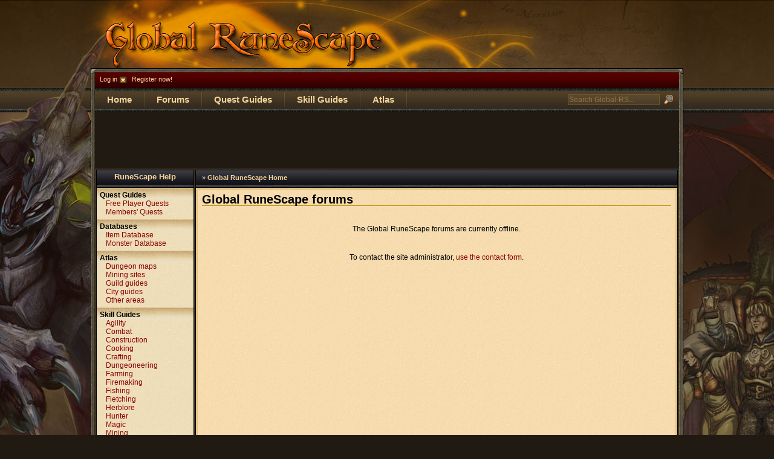

--- FILE ---
content_type: text/html; charset=utf-8
request_url: http://forum.global-rs.com/viewtopic.php?f=16&t=42520&sid=0dcdfbaa71ce65b83e6cc0e9b17eaa97
body_size: 13198
content:
<!DOCTYPE html>

<html>
<head>
<meta http-equiv="Content-Type" content="text/html; charset=utf-8" />
<title>RuneScape 3 Trailer - Global RuneScape</title>

<meta name="keywords" content="Runescape,rs,help,tips,guides,info,spoilers,tutorials,hints"><meta name="description" content="Global RuneScape is a RuneScape help site offering guides, comprehensive databases, hints, tutorials, news and an active RuneScape community!">
<link rel="shortcut icon" href="http://www.global-rs.com/favicon.ico" type="image/x-icon">
<link rel="search" type="application/opensearchdescription+xml" href="http://www.global-rs.com/includes/search.grs" title="Global-RS Search">
<link rel="alternate" type="application/rss+xml" title="Global-RS site news" href="http://www.global-rs.com/rss/site_news.rss">
<link rel="alternate" type="application/rss+xml" title="Global-RS community news" href="http://www.global-rs.com/rss/community_news.rss">
<link rel="alternate" type="application/rss+xml" title="RuneScape news" href="http://www.global-rs.com/rss/runescape_news.rss">

<link rel="stylesheet" href="http://www.global-rs.com/css/styles.css">
<!--[if lte IE 6]><link rel="stylesheet" href="http://www.global-rs.com/css/old_ie.css" type="text/css"><![endif]-->

<script type="text/javascript" src="//ajax.googleapis.com/ajax/libs/jquery/1.8.0/jquery.min.js"></script>
<script type="text/javascript">
var logged_in = false;
var grs_url = 'http://www.global-rs.com/';
</script>
<script type="text/javascript" src="http://www.global-rs.com/includes/grsjs.js"></script>

</head>

<body>
<div id="grs_top">
<div id="grs_top2">
<div id="grs_top3">
	<div id="logo"><a href="http://www.global-rs.com/" id="logolink" title="Global RuneScape Home"><span>Global RuneScape Home</span></a></div>
	<div id="topbars">
	<div id="container-top">
		<div id="userbar">
			<span class="loginbox"><a id="loginlink" href="http://forum.global-rs.com/ucp.php?mode=login">Log in</a> &nbsp; <a href="http://forum.global-rs.com/ucp.php?mode=register">Register now!</a></span>					</div>
		<div id="topmenu">
			<form action="http://www.global-rs.com/search.grs" method="get" id="grs_search"><table><tr><td><input type="text" class="search" name="s" id="s" value="Search Global-RS..."  onfocus="if(this.value=='Search Global-RS...')this.value='';" onblur="if(this.value=='')this.value='Search Global-RS...'"></td><td><input type="submit" class="search_submit" value=" "></td></tr></table></form>
						<ul>
				<li><a href="http://www.global-rs.com/">Home</a></li>
				<li><a href="http://forum.global-rs.com/">Forums</a></li>
				<li><a href="http://www.global-rs.com/quests/">Quest Guides</a></li>
				<li><a href="http://www.global-rs.com/guides/skills/">Skill Guides</a></li>
				<li><a href="http://www.global-rs.com/guides/atlas/">Atlas</a></li>
			</ul>
					</div>
	</div>
	</div>
</div></div></div>
<div id="page">
	<div id="wrapper">
		<div id="container-main">
			<div style="text-align:center"><div style="text-align:center"><script async src="//pagead2.googlesyndication.com/pagead/js/adsbygoogle.js"></script>
<ins class="adsbygoogle"
     style="display:inline-block;width:728px;height:90px"
     data-ad-client="ca-pub-2632602707699536"
     data-ad-slot="4781968775"></ins>
<script>
(adsbygoogle = window.adsbygoogle || []).push({});
</script></div></div>
			<!--[if lte IE 6]><div id="ie6warning"><b>Warning: You are using an unsupported browser</b><br>You are using Internet Explorer 6 or older, which is no longer supported by Global RuneScape. You'll still be able to browse the site, but the layout will not be displayed correctly. Please upgrade to a modern browser. <a href="http://www.global-rs.com/ie6.grs">Why do I have to upgrade and how can I upgrade?</a></div><![endif]-->
			<div id="content_outer">
				<div id="content">
					<div id="breadcrumbs">					&raquo; <a href="http://www.global-rs.com/">Global RuneScape Home</a></div>
						<div id="text">
												<h1>Global RuneScape forums</h1>
<p style="text-align:center;padding:2em 0 0 0">The Global RuneScape forums are currently offline.</p>

<p style="text-align:center;padding:2em 0 0 0">To contact the site administrator, <a href="http://www.global-rs.com/site/contact/">use the contact form</a>.</p>						</div>
				</div>
				<div id="menu">
					<h3><a href="http://www.global-rs.com/" title="Global RuneScape - RuneScape Help">RuneScape Help</a></h3>
					<ul>
						<li><a href="http://www.global-rs.com/quests/" title="Quest help &amp; walkthroughs">Quest Guides</a>
							<ul>
								<li><a href="http://www.global-rs.com/quests/free/">Free Player Quests</a></li>
								<li><a href="http://www.global-rs.com/quests/members/">Members' Quests</a></li>
							</ul>
						</li>
					</ul>
					<ul>
						<li>Databases
							<ul>
								<li><a href="http://www.global-rs.com/database/items/" title="RuneScape item database">Item Database</a></li>
								<li><a href="http://www.global-rs.com/database/monsters/" title="RuneScape monster database">Monster Database</a></li>
							</ul>
						</li>
					</ul>
					<ul>
						<li><a href="http://www.global-rs.com/guides/atlas/">Atlas</a>
							<ul>
								<li><a href="http://www.global-rs.com/guides/atlas/dungeons/">Dungeon maps</a></li>
								<li><a href="http://www.global-rs.com/guides/atlas/mining/">Mining sites</a></li>
								<li><a href="http://www.global-rs.com/guides/atlas/guilds/">Guild guides</a></li>
								<li><a href="http://www.global-rs.com/guides/atlas/cities/">City guides</a></li>
								<li><a href="http://www.global-rs.com/guides/atlas/areas/">Other areas</a></li>
							</ul>
						</li>
					</ul>
					<ul>
						<li><a href="http://www.global-rs.com/guides/skills/">Skill Guides</a>
							<ul>
								<li><a href="http://www.global-rs.com/guides/skills/agility/">Agility</a></li>
								<li><a href="http://www.global-rs.com/guides/skills/combat/">Combat</a></li>
								<li><a href="http://www.global-rs.com/guides/skills/construction/">Construction</a></li>
								<li><a href="http://www.global-rs.com/guides/skills/cooking/">Cooking</a></li>
								<li><a href="http://www.global-rs.com/guides/skills/crafting/">Crafting</a></li>
								<li><a href="http://www.global-rs.com/guides/skills/dungeoneering/">Dungeoneering</a></li>
								<li><a href="http://www.global-rs.com/guides/skills/farming/">Farming</a></li>
								<li><a href="http://www.global-rs.com/guides/skills/firemaking/">Firemaking</a></li>
								<li><a href="http://www.global-rs.com/guides/skills/fishing/">Fishing</a></li>
								<li><a href="http://www.global-rs.com/guides/skills/fletching/">Fletching</a></li>
								<li><a href="http://www.global-rs.com/guides/skills/herblore/">Herblore</a></li>
								<li><a href="http://www.global-rs.com/guides/skills/hunter/">Hunter</a></li>
								<li><a href="http://www.global-rs.com/guides/skills/magic/">Magic</a></li>
								<li><a href="http://www.global-rs.com/guides/skills/mining/">Mining</a></li>
								<li><a href="http://www.global-rs.com/guides/skills/prayer/">Prayer</a></li>
								<li><a href="http://www.global-rs.com/guides/skills/ranged/">Ranged</a></li>
								<li><a href="http://www.global-rs.com/guides/skills/runecrafting/">Runecrafting</a></li>
								<li><a href="http://www.global-rs.com/guides/skills/slayer/">Slayer</a></li>
								<li><a href="http://www.global-rs.com/guides/skills/smithing/">Smithing</a></li>
								<li><a href="http://www.global-rs.com/guides/skills/thieving/">Thieving</a></li>
								<li><a href="http://www.global-rs.com/guides/skills/woodcutting/">Woodcutting</a></li>
							</ul>
						</li>
						<li><a href="http://www.global-rs.com/guides/training/">Skill Training Help</a></li>
					</ul>
					<ul>
						<li>Other Guides
							<ul>
								<li><a href="http://www.global-rs.com/guides/misc/" title="Miscellaneous guides">Misc. Guides</a></li>
								<li><a href="http://www.global-rs.com/guides/activities/">Activity Guides</a></li>
								<li><a href="http://www.global-rs.com/guides/miniquests/">Miniquest Guides</a></li>
							</ul>
						</li>
					</ul>
					<ul>
						<li>Tools
							<ul>
								<li><a href="http://www.global-rs.com/calculators/">Skill Calculators</a></li>
								<li><a href="http://www.global-rs.com/calculators/combat/" title="RuneScape combat level calculator">Combat Calculator</a></li>
								<li><a href="http://www.global-rs.com/coordinate_locator/" title="Treasure trails coordinate locator">Coordinate Locator</a></li>
								<li><a href="http://www.global-rs.com/forum_hiscores/" title="Community highscores list">Forum Hiscores</a></li>
								<li><a href="http://www.global-rs.com/hiscore_history/">Hiscore History</a></li>
							</ul>
						</li>
					</ul>
					<h3><a href="http://www.global-rs.com/">Global RuneScape</a></h3>
					<ul>
						<li><a href="http://www.global-rs.com/">Global RuneScape</a>
							<ul>
								<li><a href="http://forum.global-rs.com/" title="Global RuneScape forums">Forums</a></li>
								<li><a href="http://chat.global-rs.com/" title="Global RuneScape IRC Chat">IRC Chat Room</a></li>
								<li><a href="http://herald.global-rs.com/" title="Global RuneScape herald">The Herald</a></li>
							</ul>
						</li>
					</ul>
					<ul>
						<li>Miscellaneous
							<ul>
								<li><a href="http://www.global-rs.com/news_archive/">News Archive</a></li>
								<li><a href="http://www.global-rs.com/site/contact/">Contact Us</a></li>
								<li><a href="http://www.global-rs.com/site/link_to_us/">Link To Us</a></li>
							</ul>
						</li>
					</ul>
				</div>
				<div style="clear:right"></div>
			</div>
		</div>
	</div>
</div>
<footer>
	<div id="footer">
	Other than being a Jagex acknowledged fansite, Global-RS.com is in no way affiliated with Jagex Ltd, and must not be mistaken as an official RuneScape site.<br><a href="http://www.runescape.com/">RuneScape</a> is a trademark of <a href="http://www.jagex.com/">Jagex, Ltd.</a> Content from the game is copyrighted by Jagex, Ltd &copy; 1999-2012.<br>Content from this site may not be reproduced or copied without explicit permission.<br>&copy; 2005-2012 <a href="http://www.global-rs.com/">Global RuneScape</a> | <a href="http://www.global-rs.com/site/privacypolicy.grs">Privacy Policy</a> | <a href="http://www.global-rs.com/site/contact_us/">Contact Us</a>
	</div>
</footer>

<div id="loginlayer"><form action="http://forum.global-rs.com/ucp.php?mode=login" method="post"><div class="tooltip_head"><a href="javascript:void(0)" style="float:right" id="loginclose"></a>Log in to Global RuneScape</div><div class="tooltip_content"><table style="margin:0 auto"><tr><td><label for="username">Username:</label></td><td><input size="15" class="login" type="text" name="username" id="username" tabindex="83"> &nbsp;<label for="autologin" class="s"><input type="checkbox" name="autologin" id="autologin" checked="checked" > Remember me</label></td></tr>
<tr><td><label for="password">Password:</label></td><td><input size="15" class="login" type="password" name="password" id="password" tabindex="84"> &nbsp; <a href="http://forum.global-rs.com/ucp.php?mode=sendpassword" class="s">&raquo; Forgot password?</a></td></tr></table>
<div style="text-align: center"><input class="login login_submit" type="submit" value="Login" name="login"><input type="hidden" name="redirect" value="http://forum.global-rs.com/goto.php?url=forum.global-rs.com%2Fviewtopic.php%3Ff%3D16%26t%3D42520%26sid%3D0dcdfbaa71ce65b83e6cc0e9b17eaa97"><br>
<a href="http://forum.global-rs.com/ucp.php?mode=register" class="s">&raquo; New user? Registering takes only a few moments!</a><br>
<a href="http://forum.global-rs.com/ucp.php?mode=login" class="s">&raquo; Want more login options? View full login page</a></div></div></form></div>

<script src="http://www.google-analytics.com/urchin.js" type="text/javascript"></script>
<script type="text/javascript">
_uacct = "UA-778035-1";
urchinTracker();
</script>
</body>

</html>

--- FILE ---
content_type: text/html; charset=utf-8
request_url: https://www.google.com/recaptcha/api2/aframe
body_size: 268
content:
<!DOCTYPE HTML><html><head><meta http-equiv="content-type" content="text/html; charset=UTF-8"></head><body><script nonce="6Zkb1yW_hYQHrR2u0-Mhrw">/** Anti-fraud and anti-abuse applications only. See google.com/recaptcha */ try{var clients={'sodar':'https://pagead2.googlesyndication.com/pagead/sodar?'};window.addEventListener("message",function(a){try{if(a.source===window.parent){var b=JSON.parse(a.data);var c=clients[b['id']];if(c){var d=document.createElement('img');d.src=c+b['params']+'&rc='+(localStorage.getItem("rc::a")?sessionStorage.getItem("rc::b"):"");window.document.body.appendChild(d);sessionStorage.setItem("rc::e",parseInt(sessionStorage.getItem("rc::e")||0)+1);localStorage.setItem("rc::h",'1769821148457');}}}catch(b){}});window.parent.postMessage("_grecaptcha_ready", "*");}catch(b){}</script></body></html>

--- FILE ---
content_type: text/css
request_url: http://www.global-rs.com/css/styles.css
body_size: 14171
content:
body {
	background: #201a12 url('../images/layout/colorfix.jpg');
	font-size: 13px;
	font-family: verdana, arial, sans-serif;
	padding: 0;
	margin: 0;
}

ul, ol, h1, h2, h3, h4, h5, h6, h7, h8, form {
	margin-bottom: 0;
	margin-top: 0;
}

img {
	border: 0;
}

#page {
	background-image: url('../images/layout/rsbg.jpg');
	background-position: center top;
	background-repeat: no-repeat;
}

#wrapper, #topbars, #logo {
	width: 980px;
	margin: 0 auto;
}
#grs_top {
	background: #342b1f url('../images/layout/top_bg.png');
	background-repeat: repeat-x;
	background-position: center top;
}
#grs_top2 {
	background-image: url('../images/layout/logo.jpg');
	background-position: top center;
	background-repeat: no-repeat;
}
#grs_top3 {
	background-image: url('../images/layout/horns_wide.png');
	background-repeat: no-repeat;
	background-position: bottom center;
}
#logo {
	color: #FFF;
	background-repeat: no-repeat;
	height: 113px;
}
#logolink {
	display: block;
	width: 500px;
	height: 110px;
	outline: 0;
}
#logolink * {
	display: none;
}
#container-top {
	background-image: url('../images/layout/layoutborder_top.png');
	padding-top: 7px;
	padding-left: 7px;
	padding-right: 7px;
}
#container-main {
	background-image: url('../images/layout/layoutborder_side.png');
	background-position: 0 10px;
	padding-left: 7px;
	padding-right: 7px;
}
#userbar {
	height: 26px;
	background: #590000 url('../images/layout/redgradient_decorated.png') repeat-x top left;
	padding: 0px 8px 0 8px;
}
.loginbox {
	float:left;
	color: #f4d49c;
	font-size: 11px;
	padding-top: 5px;
}
.loginbox a {
	color: #f4d49c;
	text-decoration: none;
}
.loginbox a:hover {
	text-decoration: underline;
}
.loginbox .message {
	padding-left: 20px;
	background: transparent url('../images/layout/message.png') no-repeat top left;
}
.loginbox .message:hover {
	background-position: bottom left;
}
#loginlayer, div.tooltip {
	border:1px solid #70685c;
	background-color: #2a291b;
	padding: 1px;
	display:none;
}
#loginlayer {
	width:350px;
}
div.tooltip_head {
	background: #090a04 url('../images/layout/tooltip_head.png') repeat-x;
	border: 1px solid #2a291b;
	color: #c6b895;
	font-weight: bold;
	padding-left: 5px;
}
div.tooltip_content {
	background: #2a291b;
	border: 1px solid #524a3d;
	color: #c6b895;
}
div.tooltip_content a {
	color: #c6b895;
}
#loginlink {
	background-image: url('../images/layout/arrow_down.png');
	background-repeat: no-repeat;
	background-position: right top;
	padding-right: 15px;
}
#loginlink:hover {
	background-position: right bottom;
}
#loginclose, .tooltip_close {
	background-image: url('../images/layout/close_button.png');
	background-position: top;
	background-repeat: no-repeat;
	width: 16px;
	height: 16px;
	outline: 0;
	display: block;
	float: right;
	cursor: pointer;
	margin-left: 5px;
}
#loginclose:hover, .tooltip_close:hover {
	background-position: bottom;
}
#rss_box .tooltip_content a {
	display: block;
	text-indent: 5px;
}
#rss_box .tooltip_content a:hover {
	background-color: #4d4940;
	color: #eee5c6;
	text-decoration: none;
}
#topmenu {
	padding-top: 5px;
}
#topmenu ul, #topmenu li {
	padding: 0;
	margin: 0;
	list-style: none;
}
#topmenu ul {
	height: 35px;
}
#topmenu li {
	float:left;
	display: block;
	background-image: url('../images/layout/topmenu_separator.png');
	background-position: right center;
	background-repeat: no-repeat;
	padding-right: 1px;
	position: relative;
	font-size: 15px;
	font-weight: bold;
}
#topmenu li a {
	/*color: #AC8313;*/
	color: #F4D49C;
	padding: 5px 20px 7px 20px;
	text-decoration: none;
	display: block;
}
#topmenu li a:hover {
	background: #56432b url('../images/layout/topmenu_hover.png');
}
#topmenu ul li div {
	position: absolute;
	top: 30px;
	left: -20px;
	display: none;
	padding: 0 20px 20px 20px;
}
#topmenu ul li div ul {
	border: 1px solid #6C5536;
	float: none;
	height: auto;
}
#topmenu ul li div ul, #topmenu ul li div ul li:last-child a {
	border-bottom-left-radius: 0.5em;
	border-bottom-right-radius: 0.5em;
	-moz-border-radius-bottomleft: 0.5em;
	-moz-border-radius-bottomright: 0.5em;
}
#topmenu ul li div ul li {
	width: 200px;
	background-image: none;
	padding-right: 0;
	float: none;
	font-size: 12px;
	font-weight: 400;
}
#topmenu ul li div ul li a {
	background-image: url('../images/layout/dropdown_bg.png');
}
#topmenu ul li div ul li a:hover {
	background-color: transparent;
	background-image: url('../images/layout/dropdown_hover.png');
	color: #FFF;
}
#topmenu ul li:hover div {
	display: block;
}
#content_outer {
	background-color: #3a3124;
	padding: 2px;
}
a {
	text-decoration: none;
	color: #880000;
}
a:hover {
	text-decoration: underline;
}
#content {
	width: 796px;
	float: right;
	clear: both;
	border: 1px solid #000;
}
#text {
	background: #f3d9ab url('../images/layout/texture_content.png');
	padding: 7px 7px 10px 7px;
	min-height: 500px;
	border: 3px solid #e2c280;
	line-height: 1.4;
	font-size: 0.95em;
}

#breadcrumbs {
	background: #43464b url('../images/layout/gradient_black_decorated.png') repeat-x bottom left;
	background-position: bottom left;
	height: 22px;
	font-size: 11px;
	padding-top: 6px;
	padding-left: 10px;
	/*color: #550000;
	border: 1px solid #000;
	border-bottom: 0;*/
	border-bottom: 1px solid #000;
}
#breadcrumbs a {
	font-weight: bold;
	text-decoration: none;
}
#breadcrumbs a, #breadcrumbs {
	color: #f4d49c;
}
#breadcrumbs a:hover {
	text-decoration: underline;
	/*color: #eabf74;*/
	color: #eabf74;
}
#menu {
	width: 160px;
	/*border: 1px solid #897157;*/
	border: 1px solid #000;
	border-top: 0;
	background: #efdeba url('../images/layout/texture_light.png');
	font-size: 12px;
}
#menu ul, #menu li, #menu h3 {
	margin: 0;
	padding: 0;
	list-style: none;
}
#menu h3 {
	background: #43464b url('../images/layout/gradient_black_decorated.png') repeat-x bottom left;
	height: 28px;
	border-top: 1px solid #000;
	border-bottom: 1px solid #000;
	background-position: bottom left;
}
#menu h3 a {
	color: #F4D49C;
	font-size: 13px;
	text-align: center;
	padding-top: 3px;
}
#menu h3 a:hover {
	text-decoration: none;
	color: #FFF;
}
#menu > ul {
	background-image: url('../images/layout/lightgradient.png');
	background-repeat: repeat-x;
	padding-left: 5px;
}
#menu a {
	color: #880000;
	display: block;
}
#menu > ul > li:first-child {
	padding-top: 5px;
}
#menu > ul > li > a, #menu > ul > li {
	font-weight: bold;
	color: #000;
}
#menu > ul > li > ul {
	font-weight: normal;
	padding-left: 10px;
	padding-bottom: 5px;
}
#grs_search, #grs_search td {
	padding: 0;
	margin: 0;
	padding-right: 4px;
}
#grs_search {
	float: right;
}
#grs_search .search {
	border: 1px solid #6c5536;
	background-color: #56432b;
	background-image: url('../images/layout/topmenu_hover.png');
	padding: 1px;
	font-size: 12px;
	color: #997544;
	margin-top: 3px;
}
#grs_search .search:focus {
	color: #F4D49C;
	border-color: #F4D49C;
}
#grs_search .search_submit {
	border: 0;
	background: transparent url('../images/layout/search.png') no-repeat bottom right;
	font-size: 1px;
	padding: 0;
	margin: 1px 0 0 0;
	width: 16px;
	height: 17px;
}
#footer {
	background-image: url('../images/layout/footer.png');
	background-repeat: repeat-x;
	text-align: center;
	color: #6C5536;
	padding: 15px 0 20px 0;
	font-size: 10px;
	background-color: #000;
	clear: both;
}
#footer a {
	color: #6C5536;
	border-bottom: 1px dotted #6C5536;
	font-weight: bold;
}
#footer a:hover {
	color: #997544;
	text-decoration: none;
	border-bottom-color: #000;
}
#dhtmltooltip{
	position: absolute;
	width: 150px;
	border: 1px solid #999;
	padding: 2px;
	background-color: #FFF;
	visibility: hidden;
	z-index: 100;
	text-align: center;
	font-size: 10px;
	font-family: Verdana, Arial, sans-serif;
}

#text > h1, #text h2 {
	border-bottom: 1px solid #BB9006;
	font-weight: 700;
	line-height: 1;
}

#text > h1 {
	font-size: 1.6em;
}
#text > h2 {
	font-size: 1.4em;
	padding-top: 9px;
}
#text h3 {
	font-size: 1.3em;
	line-height: 1;
	border-bottom: 1px dotted #BB9006;
	padding-top: 9px;
}
#text h4 {
	line-height: 1;
	font-size: 1.1em;
	border-bottom: 1px dotted #BB9006;
	padding-top: 9px;
}

p, ul {
	margin: 0.4em 0 0.5em;
}

ul {
	padding-left: 16px;
}

/* * * * * * * * * * * * * * *
 * Tables
 * * * * * * * * * * * * * * */
table.rgtb {
	background: #f9ebd3;
	border-color: #665747;
	border-style: solid;
	border-width: 1px;
	border-bottom-width: 0;
	border-right-width: 0;
}
table.rgtb td, table.rgtb th {
	border-color: #665747;
	border-style: solid;
	border-width: 1px;
	border-left-width: 0;
	border-top-width: 0;
	text-align: center
}
#text table.rgtb td h3:first-child {
	padding-top: 1px;
}
th {
	background: #260000 url('../images/layout/redgradient.png') repeat-x;
	border-right: 1px solid #665747;
	color: #F4D49C;
	font-size: 13px;
	font-weight: 700;
	height: 20px;
}
th h2, th h3, th h4 {
	padding: 5px 0 5px 0;
	margin: 0 0 0 0;
	border-bottom: 0;
}
th a { color:#FFF }
th a:hover { color:#FFF }

td.tbi, div.tbi, span.tbi { background: #50473D; color: #FFF; font-size: 0.8em; }
td.tbi a, div.tbi a { color:#FFF; text-decoration: underline; }
td.tbi a:hover, div.tbi a:hover, span.tbi a:hover { text-decoration: none; }

.tableheader {
	background: #e9dfc5 url('../images/layout/lightgradient.png') repeat-x;
	font-weight: bold;
	text-align: center;
}
.noborder, table.noborder td, table.noborder th {
	border: 0;
}
.le, table.rgtb .le {
	text-align: left;
	text-indent: 5px;
}
table.rgtb.left td {
	text-align: left;
	padding: 0 2px;
}
.linklist td a, .linklist a{
	font-weight: bold;
	display: block;
	width: 100%;
	text-decoration: none;
	padding-bottom: 1px;
}

.linklist td a:hover, .linklist a:hover, .linklist a.link_active {
	color: #F4D49C;
	background: #590000;
	text-decoration: none;
}

.linklist th a {
	color: #FFF;
}

.linklist th a.link_active, .linklist th a:hover {
	background: none;
	color:#F4D49C;
}

.guidelinks { border: 1px solid #665747; border-right: 0; background: #f9ebd3; border-collapse: collapse }
.guidelinks td { font-weight: bold; border-right: 1px solid #665747;text-indent: 4px }
.guidelinks td a:link, .guidelinks td a:visited { display: block; width: 100%; text-decoration: none }
.guidelinks td a:hover, .guidelinks td a:active { display: block; width: 100%; color: #F4D49C; background: #590000; text-decoration: none }

/* * * * * * * * * * * * * * *
 * DIVs
 * * * * * * * * * * * * * * */
div.rgtb {
	background-color: #f9ebd3;
	border: 1px solid #665747;
	text-align: center;
}

div.example {
	background-color: #f9ebd3;
	border: 1px dotted #665747;
}

/* * * * * * * * * *
 * Misc elements
 * * * * * * * * * */
.p100 {
	width: 100%;
}
.s, .small {
	font-size: 10px;
}

/* * * * * * * * * *
 * News
 * * * * * * * * * */
.newswrapper {
	border: 1px solid #665747;
	background: #efdeba url('../images/layout/texture_light.png');
	margin-bottom: 10px;
	clear: both;
}
.newshead_outer {
	background: #590000 url('../images/layout/redgradient_decorated.png') repeat-x bottom left;
	border: 1px solid #EAC974;
	border-bottom: 0;
	color: #F4D49C;
	font-weight: bold;
}
.newshead {
	border:1px solid black;
	height: 27px;
	padding-top: 2px;
	padding-left: 5px;
	padding-right: 5px;
}
.newscontent {
	background-image: url('../images/layout/lightgradient.png');
	background-repeat: repeat-x;
	border: 1px solid #EAC974;
	border-top: 0;
	border-bottom: 0;
	padding: 5px;
}
.newsfooter {
	background: #dec89d url('../images/layout/lightgradient_flipped.png');
	background-position: bottom;
	padding: 1px;
	padding-left: 5px;
	border-left: 1px solid #EAC974;
	border-right: 1px solid #EAC974;
	border-top: 1px solid #d0a371;
	font-size: 12px;
}
#text ul.newsbox {
	width:280px;clear:both;margin:0 0 10px 5px;padding:0; border: 1px solid #665747;
	/*background: url("../images/layout/texture_light.png") repeat scroll 0 0 #EFDEBA;*/
	background-color: #f9ebd3;
	float: right;
}

#text ul.newsbox li {
	margin: 0; padding: 0 3px 0 3px; list-style-type: none;
	border-left: 1px solid #EAC974;
	border-right: 1px solid #EAC974;
}

#text ul.newsbox li:last-child {
	border-bottom: 1px solid #EAC974;
}

#text ul.newsbox li a {
	display: block; width: 100%;
	font-family: Arial, Verdana, sans-serif;
}

#text ul.newsbox li a span.date {
	float:right; cursor: pointer;
}

#text ul.newsbox li a span.separator {
	display: none;
}

#text ul.newsbox .title, #text .latest_herald_title {
	background: #590000 url('../images/layout/redgradient_decorated.png') repeat-x left bottom;
	color: #F4D49C;
	font-weight:bold;
	padding: 2px 0 7px 6px;
	display: block;
	border-top: 1px solid #EAC974;
	border-left: 1px solid #EAC974;
	border-right: 1px solid #EAC974;
}

#text ul.newsbox .title span, #text .latest_herald_title span {
	background-image: url('../images/layout/arrow_small2.gif');
	background-position: left center;
	background-repeat: no-repeat;
	padding-left: 13px;
}

#text .latest_herald_title a {
	color: #F4D49C;
}

/*
#text ul.newsbox .title + li {
	background-image: url("../images/layout/lightgradient.png");
	background-repeat: repeat-x;
	padding-top: 3px;
}*/

#text ul.newsbox li.title ~ li.title {
	margin-top: 3px;
}

p.nleft {
	font-weight:bold;
	text-align: left;
	margin: 0;
	float: left;
	font-family: Verdana, sans-serif;
}
p.nright {
	text-align: right;
	margin: 0;
	float: right;
}
p.nright a {
	color: #F4D49C;
	font-size: 8pt;
	text-decoration: none;
}
p.nright a:hover {
	color: #EABF74;
	text-decoration: underline;
}

.herald_box {
	background-color: #f9ebd3;
	border: 1px solid #665747;
	width: 460px;
}
.latest_herald {
	border: 1px solid #EAC974;
	padding: 3px;
}

--- FILE ---
content_type: application/javascript
request_url: http://www.global-rs.com/includes/grsjs.js
body_size: 1518
content:
// Global-RS javascript
// By Aliensvortex

$(document).ready(function() {
	// Run for guests
	if (!logged_in) {
		$('#loginlink').click(function() {
			var pos = $(this).position();
			var height = $(this).outerHeight();

			$("#loginlayer").css({
				position: "absolute",
				top: (pos.top + height + 5) + "px",
				left: (pos.left - 5) + "px"
			}).toggle();

			return false;
		});

		$('#loginclose').click(function() {
			$('#loginlayer').toggle();
			return false;
		});
	}
});


var please_wait = null;

function open_url(url, target) {
 	if ( ! document.getElementById) {
  		return false;
 	}

 	if (please_wait != null) {
  		document.getElementById(target).innerHTML = please_wait;
 	}

 	if (window.ActiveXObject) {
  		link = new ActiveXObject("Microsoft.XMLHTTP");
 	} else if (window.XMLHttpRequest) {
  		link = new XMLHttpRequest();
 	}

 	if (link == undefined) {
  		return false;
 	}
 	link.onreadystatechange = function() { response(url, target); }
 	link.open("GET", url, true);
 	link.send(null);
}

function response(url, target) {
 	if (link.readyState == 4) {
	 	document.getElementById(target).innerHTML = (link.status == 200) ? link.responseText : "An error occured. Please contact us ASAP with the following error code: " + link.status;
	}
}

function set_loading_message(msg) {
 	please_wait = msg;
}

set_loading_message('<center><b>Loading...<\/b><br><img src="<?php echo $url; ?>images/loadingbar.gif" alt=""><\center>');